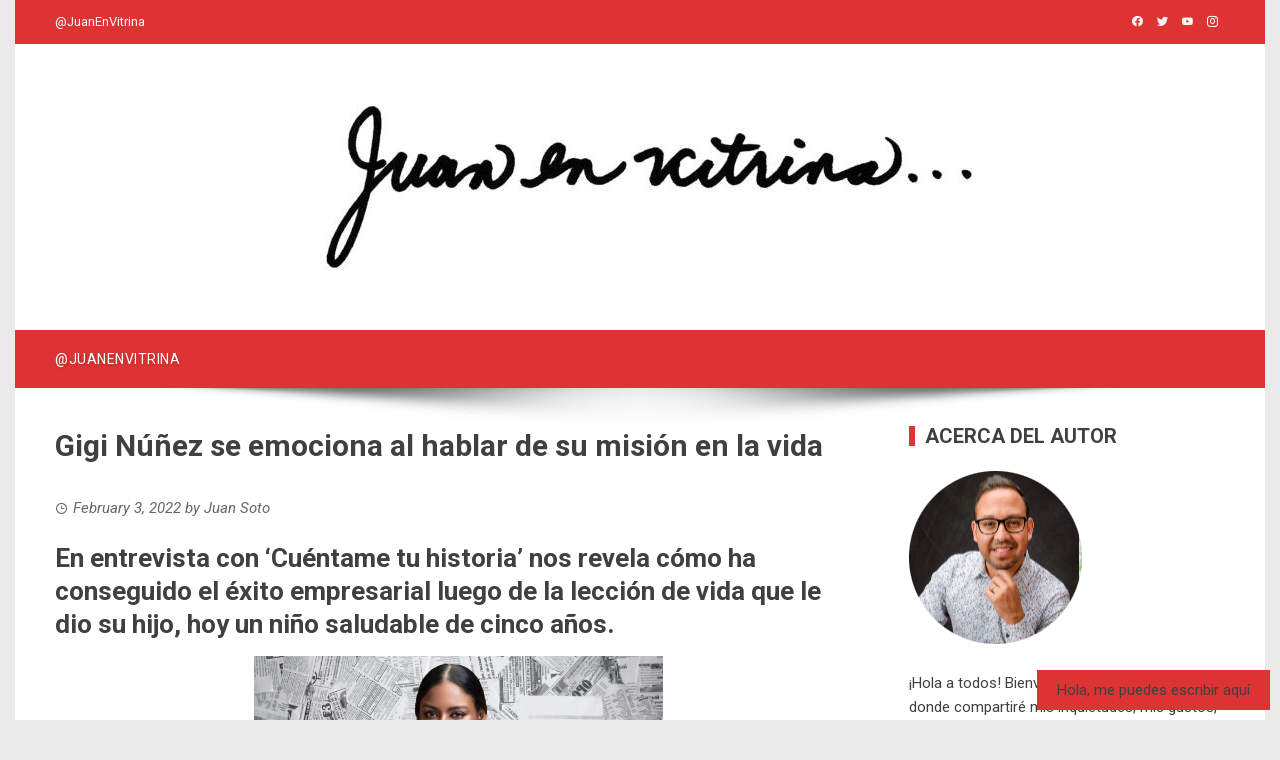

--- FILE ---
content_type: text/html; charset=UTF-8
request_url: https://www.juanenvitrina.com/2022/02/03/gigi-nunez/
body_size: 16431
content:
<!DOCTYPE html>
<html lang="en-US">
    <head>
        <meta charset="UTF-8">
        <meta name="viewport" content="width=device-width, initial-scale=1">
        <link rel="profile" href="http://gmpg.org/xfn/11">

        <meta name='robots' content='index, follow, max-image-preview:large, max-snippet:-1, max-video-preview:-1' />
	<style>img:is([sizes="auto" i], [sizes^="auto," i]) { contain-intrinsic-size: 3000px 1500px }</style>
	
	<!-- This site is optimized with the Yoast SEO plugin v24.8.1 - https://yoast.com/wordpress/plugins/seo/ -->
	<title>Gigi Núñez se emociona al hablar de su misión en la vida - Juan en vitrina</title>
	<meta name="description" content="Gigi Núñez visita &#039;Cuéntame tu historia&#039; y revela cómo ha conseguido el éxito empresarial luego de la lección de vida que le dio su hijo." />
	<link rel="canonical" href="https://www.juanenvitrina.com/2022/02/03/gigi-nunez/" />
	<meta property="og:locale" content="en_US" />
	<meta property="og:type" content="article" />
	<meta property="og:title" content="Gigi Núñez se emociona al hablar de su misión en la vida - Juan en vitrina" />
	<meta property="og:description" content="Gigi Núñez visita &#039;Cuéntame tu historia&#039; y revela cómo ha conseguido el éxito empresarial luego de la lección de vida que le dio su hijo." />
	<meta property="og:url" content="https://www.juanenvitrina.com/2022/02/03/gigi-nunez/" />
	<meta property="og:site_name" content="Juan en vitrina" />
	<meta property="article:published_time" content="2022-02-03T02:17:26+00:00" />
	<meta property="article:modified_time" content="2022-02-03T02:17:29+00:00" />
	<meta property="og:image" content="http://www.juanenvitrina.com/wp-content/uploads/2022/02/Gigi-Nunez.jpg" />
	<meta property="og:image:width" content="1200" />
	<meta property="og:image:height" content="1011" />
	<meta property="og:image:type" content="image/jpeg" />
	<meta name="author" content="Juan Soto" />
	<meta name="twitter:card" content="summary_large_image" />
	<meta name="twitter:label1" content="Written by" />
	<meta name="twitter:data1" content="Juan Soto" />
	<meta name="twitter:label2" content="Est. reading time" />
	<meta name="twitter:data2" content="3 minutes" />
	<script type="application/ld+json" class="yoast-schema-graph">{"@context":"https://schema.org","@graph":[{"@type":"Article","@id":"https://www.juanenvitrina.com/2022/02/03/gigi-nunez/#article","isPartOf":{"@id":"https://www.juanenvitrina.com/2022/02/03/gigi-nunez/"},"author":{"name":"Juan Soto","@id":"https://www.juanenvitrina.com/#/schema/person/194dd6ce3dba95c1e664adee7a1e085a"},"headline":"Gigi Núñez se emociona al hablar de su misión en la vida","datePublished":"2022-02-03T02:17:26+00:00","dateModified":"2022-02-03T02:17:29+00:00","mainEntityOfPage":{"@id":"https://www.juanenvitrina.com/2022/02/03/gigi-nunez/"},"wordCount":603,"commentCount":0,"publisher":{"@id":"https://www.juanenvitrina.com/#organization"},"image":{"@id":"https://www.juanenvitrina.com/2022/02/03/gigi-nunez/#primaryimage"},"thumbnailUrl":"https://www.juanenvitrina.com/wp-content/uploads/2022/02/Gigi-Nunez.jpg","articleSection":["Actualidad","Cuéntame tu historia"],"inLanguage":"en-US","potentialAction":[{"@type":"CommentAction","name":"Comment","target":["https://www.juanenvitrina.com/2022/02/03/gigi-nunez/#respond"]}]},{"@type":"WebPage","@id":"https://www.juanenvitrina.com/2022/02/03/gigi-nunez/","url":"https://www.juanenvitrina.com/2022/02/03/gigi-nunez/","name":"Gigi Núñez se emociona al hablar de su misión en la vida - Juan en vitrina","isPartOf":{"@id":"https://www.juanenvitrina.com/#website"},"primaryImageOfPage":{"@id":"https://www.juanenvitrina.com/2022/02/03/gigi-nunez/#primaryimage"},"image":{"@id":"https://www.juanenvitrina.com/2022/02/03/gigi-nunez/#primaryimage"},"thumbnailUrl":"https://www.juanenvitrina.com/wp-content/uploads/2022/02/Gigi-Nunez.jpg","datePublished":"2022-02-03T02:17:26+00:00","dateModified":"2022-02-03T02:17:29+00:00","description":"Gigi Núñez visita 'Cuéntame tu historia' y revela cómo ha conseguido el éxito empresarial luego de la lección de vida que le dio su hijo.","breadcrumb":{"@id":"https://www.juanenvitrina.com/2022/02/03/gigi-nunez/#breadcrumb"},"inLanguage":"en-US","potentialAction":[{"@type":"ReadAction","target":["https://www.juanenvitrina.com/2022/02/03/gigi-nunez/"]}]},{"@type":"ImageObject","inLanguage":"en-US","@id":"https://www.juanenvitrina.com/2022/02/03/gigi-nunez/#primaryimage","url":"https://www.juanenvitrina.com/wp-content/uploads/2022/02/Gigi-Nunez.jpg","contentUrl":"https://www.juanenvitrina.com/wp-content/uploads/2022/02/Gigi-Nunez.jpg","width":1200,"height":1011,"caption":"Gigi Nunez"},{"@type":"BreadcrumbList","@id":"https://www.juanenvitrina.com/2022/02/03/gigi-nunez/#breadcrumb","itemListElement":[{"@type":"ListItem","position":1,"name":"Home","item":"https://www.juanenvitrina.com/"},{"@type":"ListItem","position":2,"name":"Gigi Núñez se emociona al hablar de su misión en la vida"}]},{"@type":"WebSite","@id":"https://www.juanenvitrina.com/#website","url":"https://www.juanenvitrina.com/","name":"Juan en vitrina","description":"","publisher":{"@id":"https://www.juanenvitrina.com/#organization"},"potentialAction":[{"@type":"SearchAction","target":{"@type":"EntryPoint","urlTemplate":"https://www.juanenvitrina.com/?s={search_term_string}"},"query-input":{"@type":"PropertyValueSpecification","valueRequired":true,"valueName":"search_term_string"}}],"inLanguage":"en-US"},{"@type":"Organization","@id":"https://www.juanenvitrina.com/#organization","name":"Juan en vitrina","url":"https://www.juanenvitrina.com/","logo":{"@type":"ImageObject","inLanguage":"en-US","@id":"https://www.juanenvitrina.com/#/schema/logo/image/","url":"https://www.juanenvitrina.com/wp-content/uploads/2019/01/cropped-cropped-IMG-4581-2.jpg","contentUrl":"https://www.juanenvitrina.com/wp-content/uploads/2019/01/cropped-cropped-IMG-4581-2.jpg","width":775,"height":166,"caption":"Juan en vitrina"},"image":{"@id":"https://www.juanenvitrina.com/#/schema/logo/image/"}},{"@type":"Person","@id":"https://www.juanenvitrina.com/#/schema/person/194dd6ce3dba95c1e664adee7a1e085a","name":"Juan Soto","image":{"@type":"ImageObject","inLanguage":"en-US","@id":"https://www.juanenvitrina.com/#/schema/person/image/","url":"https://secure.gravatar.com/avatar/5968ab41612215bd248be7f200539bcf?s=96&d=mm&r=g","contentUrl":"https://secure.gravatar.com/avatar/5968ab41612215bd248be7f200539bcf?s=96&d=mm&r=g","caption":"Juan Soto"},"url":"https://www.juanenvitrina.com/author/juanenvitrina_fraxo5/"}]}</script>
	<!-- / Yoast SEO plugin. -->


<link rel='dns-prefetch' href='//fonts.googleapis.com' />
<link rel="alternate" type="application/rss+xml" title="Juan en vitrina &raquo; Feed" href="https://www.juanenvitrina.com/feed/" />
<link rel="alternate" type="application/rss+xml" title="Juan en vitrina &raquo; Comments Feed" href="https://www.juanenvitrina.com/comments/feed/" />
<link rel="alternate" type="application/rss+xml" title="Juan en vitrina &raquo; Gigi Núñez se emociona al hablar de su misión en la vida Comments Feed" href="https://www.juanenvitrina.com/2022/02/03/gigi-nunez/feed/" />
		<!-- This site uses the Google Analytics by MonsterInsights plugin v9.4.1 - Using Analytics tracking - https://www.monsterinsights.com/ -->
		<!-- Note: MonsterInsights is not currently configured on this site. The site owner needs to authenticate with Google Analytics in the MonsterInsights settings panel. -->
					<!-- No tracking code set -->
				<!-- / Google Analytics by MonsterInsights -->
		<script type="text/javascript">
/* <![CDATA[ */
window._wpemojiSettings = {"baseUrl":"https:\/\/s.w.org\/images\/core\/emoji\/15.0.3\/72x72\/","ext":".png","svgUrl":"https:\/\/s.w.org\/images\/core\/emoji\/15.0.3\/svg\/","svgExt":".svg","source":{"concatemoji":"https:\/\/www.juanenvitrina.com\/wp-includes\/js\/wp-emoji-release.min.js?ver=6.7.4"}};
/*! This file is auto-generated */
!function(i,n){var o,s,e;function c(e){try{var t={supportTests:e,timestamp:(new Date).valueOf()};sessionStorage.setItem(o,JSON.stringify(t))}catch(e){}}function p(e,t,n){e.clearRect(0,0,e.canvas.width,e.canvas.height),e.fillText(t,0,0);var t=new Uint32Array(e.getImageData(0,0,e.canvas.width,e.canvas.height).data),r=(e.clearRect(0,0,e.canvas.width,e.canvas.height),e.fillText(n,0,0),new Uint32Array(e.getImageData(0,0,e.canvas.width,e.canvas.height).data));return t.every(function(e,t){return e===r[t]})}function u(e,t,n){switch(t){case"flag":return n(e,"\ud83c\udff3\ufe0f\u200d\u26a7\ufe0f","\ud83c\udff3\ufe0f\u200b\u26a7\ufe0f")?!1:!n(e,"\ud83c\uddfa\ud83c\uddf3","\ud83c\uddfa\u200b\ud83c\uddf3")&&!n(e,"\ud83c\udff4\udb40\udc67\udb40\udc62\udb40\udc65\udb40\udc6e\udb40\udc67\udb40\udc7f","\ud83c\udff4\u200b\udb40\udc67\u200b\udb40\udc62\u200b\udb40\udc65\u200b\udb40\udc6e\u200b\udb40\udc67\u200b\udb40\udc7f");case"emoji":return!n(e,"\ud83d\udc26\u200d\u2b1b","\ud83d\udc26\u200b\u2b1b")}return!1}function f(e,t,n){var r="undefined"!=typeof WorkerGlobalScope&&self instanceof WorkerGlobalScope?new OffscreenCanvas(300,150):i.createElement("canvas"),a=r.getContext("2d",{willReadFrequently:!0}),o=(a.textBaseline="top",a.font="600 32px Arial",{});return e.forEach(function(e){o[e]=t(a,e,n)}),o}function t(e){var t=i.createElement("script");t.src=e,t.defer=!0,i.head.appendChild(t)}"undefined"!=typeof Promise&&(o="wpEmojiSettingsSupports",s=["flag","emoji"],n.supports={everything:!0,everythingExceptFlag:!0},e=new Promise(function(e){i.addEventListener("DOMContentLoaded",e,{once:!0})}),new Promise(function(t){var n=function(){try{var e=JSON.parse(sessionStorage.getItem(o));if("object"==typeof e&&"number"==typeof e.timestamp&&(new Date).valueOf()<e.timestamp+604800&&"object"==typeof e.supportTests)return e.supportTests}catch(e){}return null}();if(!n){if("undefined"!=typeof Worker&&"undefined"!=typeof OffscreenCanvas&&"undefined"!=typeof URL&&URL.createObjectURL&&"undefined"!=typeof Blob)try{var e="postMessage("+f.toString()+"("+[JSON.stringify(s),u.toString(),p.toString()].join(",")+"));",r=new Blob([e],{type:"text/javascript"}),a=new Worker(URL.createObjectURL(r),{name:"wpTestEmojiSupports"});return void(a.onmessage=function(e){c(n=e.data),a.terminate(),t(n)})}catch(e){}c(n=f(s,u,p))}t(n)}).then(function(e){for(var t in e)n.supports[t]=e[t],n.supports.everything=n.supports.everything&&n.supports[t],"flag"!==t&&(n.supports.everythingExceptFlag=n.supports.everythingExceptFlag&&n.supports[t]);n.supports.everythingExceptFlag=n.supports.everythingExceptFlag&&!n.supports.flag,n.DOMReady=!1,n.readyCallback=function(){n.DOMReady=!0}}).then(function(){return e}).then(function(){var e;n.supports.everything||(n.readyCallback(),(e=n.source||{}).concatemoji?t(e.concatemoji):e.wpemoji&&e.twemoji&&(t(e.twemoji),t(e.wpemoji)))}))}((window,document),window._wpemojiSettings);
/* ]]> */
</script>
<link rel='stylesheet' id='ht_ctc_main_css-css' href='https://www.juanenvitrina.com/wp-content/plugins/click-to-chat-for-whatsapp/new/inc/assets/css/main.css?ver=4.20' type='text/css' media='all' />
<style id='wp-emoji-styles-inline-css' type='text/css'>

	img.wp-smiley, img.emoji {
		display: inline !important;
		border: none !important;
		box-shadow: none !important;
		height: 1em !important;
		width: 1em !important;
		margin: 0 0.07em !important;
		vertical-align: -0.1em !important;
		background: none !important;
		padding: 0 !important;
	}
</style>
<link rel='stylesheet' id='wp-block-library-css' href='https://www.juanenvitrina.com/wp-includes/css/dist/block-library/style.min.css?ver=6.7.4' type='text/css' media='all' />
<style id='wp-block-library-theme-inline-css' type='text/css'>
.wp-block-audio :where(figcaption){color:#555;font-size:13px;text-align:center}.is-dark-theme .wp-block-audio :where(figcaption){color:#ffffffa6}.wp-block-audio{margin:0 0 1em}.wp-block-code{border:1px solid #ccc;border-radius:4px;font-family:Menlo,Consolas,monaco,monospace;padding:.8em 1em}.wp-block-embed :where(figcaption){color:#555;font-size:13px;text-align:center}.is-dark-theme .wp-block-embed :where(figcaption){color:#ffffffa6}.wp-block-embed{margin:0 0 1em}.blocks-gallery-caption{color:#555;font-size:13px;text-align:center}.is-dark-theme .blocks-gallery-caption{color:#ffffffa6}:root :where(.wp-block-image figcaption){color:#555;font-size:13px;text-align:center}.is-dark-theme :root :where(.wp-block-image figcaption){color:#ffffffa6}.wp-block-image{margin:0 0 1em}.wp-block-pullquote{border-bottom:4px solid;border-top:4px solid;color:currentColor;margin-bottom:1.75em}.wp-block-pullquote cite,.wp-block-pullquote footer,.wp-block-pullquote__citation{color:currentColor;font-size:.8125em;font-style:normal;text-transform:uppercase}.wp-block-quote{border-left:.25em solid;margin:0 0 1.75em;padding-left:1em}.wp-block-quote cite,.wp-block-quote footer{color:currentColor;font-size:.8125em;font-style:normal;position:relative}.wp-block-quote:where(.has-text-align-right){border-left:none;border-right:.25em solid;padding-left:0;padding-right:1em}.wp-block-quote:where(.has-text-align-center){border:none;padding-left:0}.wp-block-quote.is-large,.wp-block-quote.is-style-large,.wp-block-quote:where(.is-style-plain){border:none}.wp-block-search .wp-block-search__label{font-weight:700}.wp-block-search__button{border:1px solid #ccc;padding:.375em .625em}:where(.wp-block-group.has-background){padding:1.25em 2.375em}.wp-block-separator.has-css-opacity{opacity:.4}.wp-block-separator{border:none;border-bottom:2px solid;margin-left:auto;margin-right:auto}.wp-block-separator.has-alpha-channel-opacity{opacity:1}.wp-block-separator:not(.is-style-wide):not(.is-style-dots){width:100px}.wp-block-separator.has-background:not(.is-style-dots){border-bottom:none;height:1px}.wp-block-separator.has-background:not(.is-style-wide):not(.is-style-dots){height:2px}.wp-block-table{margin:0 0 1em}.wp-block-table td,.wp-block-table th{word-break:normal}.wp-block-table :where(figcaption){color:#555;font-size:13px;text-align:center}.is-dark-theme .wp-block-table :where(figcaption){color:#ffffffa6}.wp-block-video :where(figcaption){color:#555;font-size:13px;text-align:center}.is-dark-theme .wp-block-video :where(figcaption){color:#ffffffa6}.wp-block-video{margin:0 0 1em}:root :where(.wp-block-template-part.has-background){margin-bottom:0;margin-top:0;padding:1.25em 2.375em}
</style>
<style id='classic-theme-styles-inline-css' type='text/css'>
/*! This file is auto-generated */
.wp-block-button__link{color:#fff;background-color:#32373c;border-radius:9999px;box-shadow:none;text-decoration:none;padding:calc(.667em + 2px) calc(1.333em + 2px);font-size:1.125em}.wp-block-file__button{background:#32373c;color:#fff;text-decoration:none}
</style>
<style id='global-styles-inline-css' type='text/css'>
:root{--wp--preset--aspect-ratio--square: 1;--wp--preset--aspect-ratio--4-3: 4/3;--wp--preset--aspect-ratio--3-4: 3/4;--wp--preset--aspect-ratio--3-2: 3/2;--wp--preset--aspect-ratio--2-3: 2/3;--wp--preset--aspect-ratio--16-9: 16/9;--wp--preset--aspect-ratio--9-16: 9/16;--wp--preset--color--black: #000000;--wp--preset--color--cyan-bluish-gray: #abb8c3;--wp--preset--color--white: #ffffff;--wp--preset--color--pale-pink: #f78da7;--wp--preset--color--vivid-red: #cf2e2e;--wp--preset--color--luminous-vivid-orange: #ff6900;--wp--preset--color--luminous-vivid-amber: #fcb900;--wp--preset--color--light-green-cyan: #7bdcb5;--wp--preset--color--vivid-green-cyan: #00d084;--wp--preset--color--pale-cyan-blue: #8ed1fc;--wp--preset--color--vivid-cyan-blue: #0693e3;--wp--preset--color--vivid-purple: #9b51e0;--wp--preset--gradient--vivid-cyan-blue-to-vivid-purple: linear-gradient(135deg,rgba(6,147,227,1) 0%,rgb(155,81,224) 100%);--wp--preset--gradient--light-green-cyan-to-vivid-green-cyan: linear-gradient(135deg,rgb(122,220,180) 0%,rgb(0,208,130) 100%);--wp--preset--gradient--luminous-vivid-amber-to-luminous-vivid-orange: linear-gradient(135deg,rgba(252,185,0,1) 0%,rgba(255,105,0,1) 100%);--wp--preset--gradient--luminous-vivid-orange-to-vivid-red: linear-gradient(135deg,rgba(255,105,0,1) 0%,rgb(207,46,46) 100%);--wp--preset--gradient--very-light-gray-to-cyan-bluish-gray: linear-gradient(135deg,rgb(238,238,238) 0%,rgb(169,184,195) 100%);--wp--preset--gradient--cool-to-warm-spectrum: linear-gradient(135deg,rgb(74,234,220) 0%,rgb(151,120,209) 20%,rgb(207,42,186) 40%,rgb(238,44,130) 60%,rgb(251,105,98) 80%,rgb(254,248,76) 100%);--wp--preset--gradient--blush-light-purple: linear-gradient(135deg,rgb(255,206,236) 0%,rgb(152,150,240) 100%);--wp--preset--gradient--blush-bordeaux: linear-gradient(135deg,rgb(254,205,165) 0%,rgb(254,45,45) 50%,rgb(107,0,62) 100%);--wp--preset--gradient--luminous-dusk: linear-gradient(135deg,rgb(255,203,112) 0%,rgb(199,81,192) 50%,rgb(65,88,208) 100%);--wp--preset--gradient--pale-ocean: linear-gradient(135deg,rgb(255,245,203) 0%,rgb(182,227,212) 50%,rgb(51,167,181) 100%);--wp--preset--gradient--electric-grass: linear-gradient(135deg,rgb(202,248,128) 0%,rgb(113,206,126) 100%);--wp--preset--gradient--midnight: linear-gradient(135deg,rgb(2,3,129) 0%,rgb(40,116,252) 100%);--wp--preset--font-size--small: 13px;--wp--preset--font-size--medium: 20px;--wp--preset--font-size--large: 36px;--wp--preset--font-size--x-large: 42px;--wp--preset--spacing--20: 0.44rem;--wp--preset--spacing--30: 0.67rem;--wp--preset--spacing--40: 1rem;--wp--preset--spacing--50: 1.5rem;--wp--preset--spacing--60: 2.25rem;--wp--preset--spacing--70: 3.38rem;--wp--preset--spacing--80: 5.06rem;--wp--preset--shadow--natural: 6px 6px 9px rgba(0, 0, 0, 0.2);--wp--preset--shadow--deep: 12px 12px 50px rgba(0, 0, 0, 0.4);--wp--preset--shadow--sharp: 6px 6px 0px rgba(0, 0, 0, 0.2);--wp--preset--shadow--outlined: 6px 6px 0px -3px rgba(255, 255, 255, 1), 6px 6px rgba(0, 0, 0, 1);--wp--preset--shadow--crisp: 6px 6px 0px rgba(0, 0, 0, 1);}:where(.is-layout-flex){gap: 0.5em;}:where(.is-layout-grid){gap: 0.5em;}body .is-layout-flex{display: flex;}.is-layout-flex{flex-wrap: wrap;align-items: center;}.is-layout-flex > :is(*, div){margin: 0;}body .is-layout-grid{display: grid;}.is-layout-grid > :is(*, div){margin: 0;}:where(.wp-block-columns.is-layout-flex){gap: 2em;}:where(.wp-block-columns.is-layout-grid){gap: 2em;}:where(.wp-block-post-template.is-layout-flex){gap: 1.25em;}:where(.wp-block-post-template.is-layout-grid){gap: 1.25em;}.has-black-color{color: var(--wp--preset--color--black) !important;}.has-cyan-bluish-gray-color{color: var(--wp--preset--color--cyan-bluish-gray) !important;}.has-white-color{color: var(--wp--preset--color--white) !important;}.has-pale-pink-color{color: var(--wp--preset--color--pale-pink) !important;}.has-vivid-red-color{color: var(--wp--preset--color--vivid-red) !important;}.has-luminous-vivid-orange-color{color: var(--wp--preset--color--luminous-vivid-orange) !important;}.has-luminous-vivid-amber-color{color: var(--wp--preset--color--luminous-vivid-amber) !important;}.has-light-green-cyan-color{color: var(--wp--preset--color--light-green-cyan) !important;}.has-vivid-green-cyan-color{color: var(--wp--preset--color--vivid-green-cyan) !important;}.has-pale-cyan-blue-color{color: var(--wp--preset--color--pale-cyan-blue) !important;}.has-vivid-cyan-blue-color{color: var(--wp--preset--color--vivid-cyan-blue) !important;}.has-vivid-purple-color{color: var(--wp--preset--color--vivid-purple) !important;}.has-black-background-color{background-color: var(--wp--preset--color--black) !important;}.has-cyan-bluish-gray-background-color{background-color: var(--wp--preset--color--cyan-bluish-gray) !important;}.has-white-background-color{background-color: var(--wp--preset--color--white) !important;}.has-pale-pink-background-color{background-color: var(--wp--preset--color--pale-pink) !important;}.has-vivid-red-background-color{background-color: var(--wp--preset--color--vivid-red) !important;}.has-luminous-vivid-orange-background-color{background-color: var(--wp--preset--color--luminous-vivid-orange) !important;}.has-luminous-vivid-amber-background-color{background-color: var(--wp--preset--color--luminous-vivid-amber) !important;}.has-light-green-cyan-background-color{background-color: var(--wp--preset--color--light-green-cyan) !important;}.has-vivid-green-cyan-background-color{background-color: var(--wp--preset--color--vivid-green-cyan) !important;}.has-pale-cyan-blue-background-color{background-color: var(--wp--preset--color--pale-cyan-blue) !important;}.has-vivid-cyan-blue-background-color{background-color: var(--wp--preset--color--vivid-cyan-blue) !important;}.has-vivid-purple-background-color{background-color: var(--wp--preset--color--vivid-purple) !important;}.has-black-border-color{border-color: var(--wp--preset--color--black) !important;}.has-cyan-bluish-gray-border-color{border-color: var(--wp--preset--color--cyan-bluish-gray) !important;}.has-white-border-color{border-color: var(--wp--preset--color--white) !important;}.has-pale-pink-border-color{border-color: var(--wp--preset--color--pale-pink) !important;}.has-vivid-red-border-color{border-color: var(--wp--preset--color--vivid-red) !important;}.has-luminous-vivid-orange-border-color{border-color: var(--wp--preset--color--luminous-vivid-orange) !important;}.has-luminous-vivid-amber-border-color{border-color: var(--wp--preset--color--luminous-vivid-amber) !important;}.has-light-green-cyan-border-color{border-color: var(--wp--preset--color--light-green-cyan) !important;}.has-vivid-green-cyan-border-color{border-color: var(--wp--preset--color--vivid-green-cyan) !important;}.has-pale-cyan-blue-border-color{border-color: var(--wp--preset--color--pale-cyan-blue) !important;}.has-vivid-cyan-blue-border-color{border-color: var(--wp--preset--color--vivid-cyan-blue) !important;}.has-vivid-purple-border-color{border-color: var(--wp--preset--color--vivid-purple) !important;}.has-vivid-cyan-blue-to-vivid-purple-gradient-background{background: var(--wp--preset--gradient--vivid-cyan-blue-to-vivid-purple) !important;}.has-light-green-cyan-to-vivid-green-cyan-gradient-background{background: var(--wp--preset--gradient--light-green-cyan-to-vivid-green-cyan) !important;}.has-luminous-vivid-amber-to-luminous-vivid-orange-gradient-background{background: var(--wp--preset--gradient--luminous-vivid-amber-to-luminous-vivid-orange) !important;}.has-luminous-vivid-orange-to-vivid-red-gradient-background{background: var(--wp--preset--gradient--luminous-vivid-orange-to-vivid-red) !important;}.has-very-light-gray-to-cyan-bluish-gray-gradient-background{background: var(--wp--preset--gradient--very-light-gray-to-cyan-bluish-gray) !important;}.has-cool-to-warm-spectrum-gradient-background{background: var(--wp--preset--gradient--cool-to-warm-spectrum) !important;}.has-blush-light-purple-gradient-background{background: var(--wp--preset--gradient--blush-light-purple) !important;}.has-blush-bordeaux-gradient-background{background: var(--wp--preset--gradient--blush-bordeaux) !important;}.has-luminous-dusk-gradient-background{background: var(--wp--preset--gradient--luminous-dusk) !important;}.has-pale-ocean-gradient-background{background: var(--wp--preset--gradient--pale-ocean) !important;}.has-electric-grass-gradient-background{background: var(--wp--preset--gradient--electric-grass) !important;}.has-midnight-gradient-background{background: var(--wp--preset--gradient--midnight) !important;}.has-small-font-size{font-size: var(--wp--preset--font-size--small) !important;}.has-medium-font-size{font-size: var(--wp--preset--font-size--medium) !important;}.has-large-font-size{font-size: var(--wp--preset--font-size--large) !important;}.has-x-large-font-size{font-size: var(--wp--preset--font-size--x-large) !important;}
:where(.wp-block-post-template.is-layout-flex){gap: 1.25em;}:where(.wp-block-post-template.is-layout-grid){gap: 1.25em;}
:where(.wp-block-columns.is-layout-flex){gap: 2em;}:where(.wp-block-columns.is-layout-grid){gap: 2em;}
:root :where(.wp-block-pullquote){font-size: 1.5em;line-height: 1.6;}
</style>
<link rel='stylesheet' id='rs-plugin-settings-css' href='https://www.juanenvitrina.com/wp-content/plugins/revslider/public/assets/css/rs6.css?ver=6.0.9' type='text/css' media='all' />
<style id='rs-plugin-settings-inline-css' type='text/css'>
#rs-demo-id {}
</style>
<link rel='stylesheet' id='viral-fonts-css' href='//fonts.googleapis.com/css?family=Roboto+Condensed%3A400%2C400i%2C700%7CRoboto%3A400%2C400i%2C700&#038;subset=latin%2Clatin-ext&#038;display=swap' type='text/css' media='all' />
<link rel='stylesheet' id='materialdesignicons-css' href='https://www.juanenvitrina.com/wp-content/themes/viral/css/materialdesignicons.css?ver=1.7.5' type='text/css' media='all' />
<link rel='stylesheet' id='owl-carousel-css' href='https://www.juanenvitrina.com/wp-content/themes/viral/css/owl.carousel.css?ver=1.7.5' type='text/css' media='all' />
<link rel='stylesheet' id='viral-style-css' href='https://www.juanenvitrina.com/wp-content/themes/viral/style.css?ver=1.7.5' type='text/css' media='all' />
<style id='viral-style-inline-css' type='text/css'>
body,button,input,select,textarea{
font-family:'Roboto',sans-serif;}
body,button,input,select,textarea,.entry-header .entry-title a,.vl-share-buttons a,.entry-categories,.entry-categories a,.entry-footer .cat-links a,.entry-footer .tags-links a,.entry-footer .edit-link a,.widget-area a{color:#404040}
.entry-figure + .entry-header{background-color:#ffffff}
.vl-site-title,.vl-main-navigation a,h1,h2,h3,h4,h5,h6{
font-family:'Roboto',sans-serif;}
button,input[type='button'],input[type='reset'],input[type='submit'],.vl-post-info,.entry-footer .vl-read-more,.vl-timeline .vl-post-item:hover:after,#vl-back-top,.comment-navigation .nav-previous a,.comment-navigation .nav-next a,.pagination a,.pagination span,.vl-top-header,#vl-site-navigation,.vl-main-navigation ul ul,.vl-ticker-title,.vl-ticker .owl-carousel .owl-nav button[class^='owl-'],body .he-ticker-title,body .he-ticker .owl-carousel .owl-nav button[class^='owl-'],.vl-top-block .post-categories li a:hover,body .he-post-thumb .post-categories li a:hover,body .he-post-content .post-categories li a:hover,body .he-carousel-block .owl-carousel .owl-nav button.owl-prev,body .he-carousel-block .owl-carousel .owl-nav button.owl-next,body .he-title-style2.he-block-title span:before{background:#dd3333;}
a,.vl-share-buttons a:hover,.widget-area a:hover,.comment-list a:hover,.vl-site-title a,.vl-site-description,.post-navigation a:hover,.vl-ticker .owl-item a:hover,body .he-ticker .owl-item a:hover,.vl-post-item h3 a:hover{color:#dd3333;}
.widget-title,h3#reply-title,h3.comments-title,.comment-navigation .nav-next a:after,.vl-block-title,body .he-title-style3.he-block-title{
border-left-color:#dd3333;}
.comment-navigation .nav-previous a:after{
border-right-color:#dd3333;}
.vl-ticker-title:after,body .he-ticker-title:after{border-color:transparent transparent transparent #dd3333;}
</style>
<style id='akismet-widget-style-inline-css' type='text/css'>

			.a-stats {
				--akismet-color-mid-green: #357b49;
				--akismet-color-white: #fff;
				--akismet-color-light-grey: #f6f7f7;

				max-width: 350px;
				width: auto;
			}

			.a-stats * {
				all: unset;
				box-sizing: border-box;
			}

			.a-stats strong {
				font-weight: 600;
			}

			.a-stats a.a-stats__link,
			.a-stats a.a-stats__link:visited,
			.a-stats a.a-stats__link:active {
				background: var(--akismet-color-mid-green);
				border: none;
				box-shadow: none;
				border-radius: 8px;
				color: var(--akismet-color-white);
				cursor: pointer;
				display: block;
				font-family: -apple-system, BlinkMacSystemFont, 'Segoe UI', 'Roboto', 'Oxygen-Sans', 'Ubuntu', 'Cantarell', 'Helvetica Neue', sans-serif;
				font-weight: 500;
				padding: 12px;
				text-align: center;
				text-decoration: none;
				transition: all 0.2s ease;
			}

			/* Extra specificity to deal with TwentyTwentyOne focus style */
			.widget .a-stats a.a-stats__link:focus {
				background: var(--akismet-color-mid-green);
				color: var(--akismet-color-white);
				text-decoration: none;
			}

			.a-stats a.a-stats__link:hover {
				filter: brightness(110%);
				box-shadow: 0 4px 12px rgba(0, 0, 0, 0.06), 0 0 2px rgba(0, 0, 0, 0.16);
			}

			.a-stats .count {
				color: var(--akismet-color-white);
				display: block;
				font-size: 1.5em;
				line-height: 1.4;
				padding: 0 13px;
				white-space: nowrap;
			}
		
</style>
<!--[if lt IE 9]>
<link rel='stylesheet' id='vc_lte_ie9-css' href='https://www.juanenvitrina.com/wp-content/plugins/js_composer/assets/css/vc_lte_ie9.min.css?ver=6.0.5' type='text/css' media='screen' />
<![endif]-->
<script type="text/javascript" src="https://www.juanenvitrina.com/wp-includes/js/jquery/jquery.min.js?ver=3.7.1" id="jquery-core-js"></script>
<script type="text/javascript" src="https://www.juanenvitrina.com/wp-includes/js/jquery/jquery-migrate.min.js?ver=3.4.1" id="jquery-migrate-js"></script>
<script type="text/javascript" src="https://www.juanenvitrina.com/wp-content/plugins/revslider/public/assets/js/revolution.tools.min.js?ver=6.0" id="tp-tools-js"></script>
<script type="text/javascript" src="https://www.juanenvitrina.com/wp-content/plugins/revslider/public/assets/js/rs6.min.js?ver=6.0.9" id="revmin-js"></script>
<script type="text/javascript" src="https://www.juanenvitrina.com/wp-content/plugins/sam-pro-free/js/polyfill.min.js?ver=6.7.4" id="polyfills-js"></script>
<script type="text/javascript" src="https://www.juanenvitrina.com/wp-content/plugins/sam-pro-free/js/jquery.iframetracker.js?ver=6.7.4" id="samProTracker-js"></script>
<script type="text/javascript" id="samProLayout-js-extra">
/* <![CDATA[ */
var samProOptions = {"au":"https:\/\/www.juanenvitrina.com\/wp-content\/plugins\/sam-pro-free\/sam-pro-layout.php","load":"0","mailer":"1","clauses":"hUgRz3dMsToWw\/vFC700Geu41jPfkppEzyZ4mxTREFFxc6CjNHPfy3JyMWg6xXJ1Lrd16PavKx8cXdp4bDyw0s8bdFasqsgnXRaRWF4UZY0x1tPbQnI+9TUnRyC24o8YmyGcOW8XHH5SBZM\/8nhBYo4+QppeKG+ATHOliuJvSU5GywpKWmALVyrTFsrqyI64sSZ0dQvhAqcKGmiuv17B\/16fPwvH1eKB1YZe7u2vQr9bt5y+waI\/TYdg6q5LzNQ9N7PKy5THJnHxrixg9B1Upq7c0pof7C51swcNS8wfUeMQ2VtN9c42rekEruyU9+qAS91AJ6wDdFIv\/SOhd7QYXISb25mOyWplryZ3yJbw8Xq0wsZJrQFFIPcDOUiSrjQKTjlSqL7rqsUHNGBgGzSv1RI\/\/EJaurx1YH\/Ai4qUONoOJXq5qBaLrnqze4aGk8op7lrLB8k3+0ZXB7+OuREeLfurPxh\/YFx44ZukEE0XbjPK1w4DsKYTQVA6jxzf+FYcP+ViUKdBMjjrBwcONTOn59Esri\/H+MnxWhKI86Jw0vr09rYoVf+UcODbGnH7RACAXaf4lfWViroYOCObDvTh6vBJ0aSnRRKQJr8MZGBAmBQoXBiIgJBLHLUPhmPVakum","doStats":"1","jsStats":"","container":"sam-pro-container","place":"sam-pro-place","ad":"sam-pro-ad","samProNonce":"17eaf71631","ajaxUrl":"https:\/\/www.juanenvitrina.com\/wp-admin\/admin-ajax.php"};
/* ]]> */
</script>
<script type="text/javascript" src="https://www.juanenvitrina.com/wp-content/plugins/sam-pro-free/js/sam.pro.layout.min.js?ver=1.0.0.10" id="samProLayout-js"></script>
<link rel="https://api.w.org/" href="https://www.juanenvitrina.com/wp-json/" /><link rel="alternate" title="JSON" type="application/json" href="https://www.juanenvitrina.com/wp-json/wp/v2/posts/1243" /><link rel="EditURI" type="application/rsd+xml" title="RSD" href="https://www.juanenvitrina.com/xmlrpc.php?rsd" />
<meta name="generator" content="WordPress 6.7.4" />
<link rel='shortlink' href='https://www.juanenvitrina.com/?p=1243' />
<link rel="alternate" title="oEmbed (JSON)" type="application/json+oembed" href="https://www.juanenvitrina.com/wp-json/oembed/1.0/embed?url=https%3A%2F%2Fwww.juanenvitrina.com%2F2022%2F02%2F03%2Fgigi-nunez%2F" />
<link rel="alternate" title="oEmbed (XML)" type="text/xml+oembed" href="https://www.juanenvitrina.com/wp-json/oembed/1.0/embed?url=https%3A%2F%2Fwww.juanenvitrina.com%2F2022%2F02%2F03%2Fgigi-nunez%2F&#038;format=xml" />
<!-- Analytics by WP Statistics - https://wp-statistics.com -->
<meta name="generator" content="Powered by WPBakery Page Builder - drag and drop page builder for WordPress."/>
<meta name="generator" content="Powered by Slider Revolution 6.0.9 - responsive, Mobile-Friendly Slider Plugin for WordPress with comfortable drag and drop interface." />
<link rel="icon" href="https://www.juanenvitrina.com/wp-content/uploads/2019/01/cropped-IMG-4583-1-32x32.jpg" sizes="32x32" />
<link rel="icon" href="https://www.juanenvitrina.com/wp-content/uploads/2019/01/cropped-IMG-4583-1-192x192.jpg" sizes="192x192" />
<link rel="apple-touch-icon" href="https://www.juanenvitrina.com/wp-content/uploads/2019/01/cropped-IMG-4583-1-180x180.jpg" />
<meta name="msapplication-TileImage" content="https://www.juanenvitrina.com/wp-content/uploads/2019/01/cropped-IMG-4583-1-270x270.jpg" />
<script type="text/javascript">function setREVStartSize(a){try{var b,c=document.getElementById(a.c).parentNode.offsetWidth;if(c=0===c||isNaN(c)?window.innerWidth:c,a.tabw=void 0===a.tabw?0:parseInt(a.tabw),a.thumbw=void 0===a.thumbw?0:parseInt(a.thumbw),a.tabh=void 0===a.tabh?0:parseInt(a.tabh),a.thumbh=void 0===a.thumbh?0:parseInt(a.thumbh),a.tabhide=void 0===a.tabhide?0:parseInt(a.tabhide),a.thumbhide=void 0===a.thumbhide?0:parseInt(a.thumbhide),a.mh=void 0===a.mh||""==a.mh?0:a.mh,"fullscreen"===a.layout||"fullscreen"===a.l)b=Math.max(a.mh,window.innerHeight);else{for(var d in a.gw=Array.isArray(a.gw)?a.gw:[a.gw],a.rl)(void 0===a.gw[d]||0===a.gw[d])&&(a.gw[d]=a.gw[d-1]);for(var d in a.gh=void 0===a.el||""===a.el||Array.isArray(a.el)&&0==a.el.length?a.gh:a.el,a.gh=Array.isArray(a.gh)?a.gh:[a.gh],a.rl)(void 0===a.gh[d]||0===a.gh[d])&&(a.gh[d]=a.gh[d-1]);var e,f=Array(a.rl.length),g=0;for(var d in a.tabw=a.tabhide>=c?0:a.tabw,a.thumbw=a.thumbhide>=c?0:a.thumbw,a.tabh=a.tabhide>=c?0:a.tabh,a.thumbh=a.thumbhide>=c?0:a.thumbh,a.rl)f[d]=a.rl[d]<window.innerWidth?0:a.rl[d];for(var d in e=f[0],f)e>f[d]&&0<f[d]&&(e=f[d],g=d);var h=c>a.gw[g]+a.tabw+a.thumbw?1:(c-(a.tabw+a.thumbw))/a.gw[g];b=a.gh[g]*h+(a.tabh+a.thumbh)}void 0===window.rs_init_css&&(window.rs_init_css=document.head.appendChild(document.createElement("style"))),document.getElementById(a.c).height=b,window.rs_init_css.innerHTML+="#"+a.c+"_wrapper { height: "+b+"px }"}catch(a){console.log("Failure at Presize of Slider:"+a)}};</script>
<noscript><style> .wpb_animate_when_almost_visible { opacity: 1; }</style></noscript>    </head>

    <body class="post-template-default single single-post postid-1243 single-format-standard wp-custom-logo wp-embed-responsive bridge-core-1.0.6 viral-right-sidebar vl-boxed wpb-js-composer js-comp-ver-6.0.5 vc_responsive">
                        <div id="vl-page">
            <a class="skip-link screen-reader-text" href="#sq-content">Skip to content</a>
            <header id="vl-masthead" class="vl-site-header ">
                <div class="vl-top-header">
                    <div class="vl-container vl-clearfix">
                        <div class="vl-top-left-header">
                            <div class="vl-menu"><ul id="menu-menu" class="vl-clearfix"><li id="menu-item-418" class="menu-item menu-item-type-post_type menu-item-object-page menu-item-418"><a href="https://www.juanenvitrina.com/about/">@JuanEnVitrina</a></li>
</ul></div>                        </div>

                        <div class="vl-top-right-header">
                            <a class="vl-facebook" href="https://www.facebook.com/Juan-En-Vitrina-100148301857940" target="_blank"><i class="mdi mdi-facebook"></i></a><a class="vl-twitter" href="https://twitter.com/juanenvitrina" target="_blank"><i class="mdi mdi-twitter"></i></a><a class="vl-youtube" href="https://www.youtube.com/channel/UCLoCRm5QuluLIWHLqM8A9og" target="_blank"><i class="mdi mdi-youtube"></i></a><a class="vl-instagram" href="https://www.instagram.com/juanenvitrina/" target="_blank"><i class="mdi mdi-instagram"></i></a>                        </div>
                    </div>
                </div>

                <div class="vl-header">
                    <div class="vl-container">
                                                <div id="vl-site-branding" class="vl-center-logo">
                            <a href="https://www.juanenvitrina.com/" class="custom-logo-link" rel="home"><img width="775" height="166" src="https://www.juanenvitrina.com/wp-content/uploads/2019/01/cropped-cropped-IMG-4581-2.jpg" class="custom-logo" alt="" decoding="async" srcset="https://www.juanenvitrina.com/wp-content/uploads/2019/01/cropped-cropped-IMG-4581-2.jpg 775w, https://www.juanenvitrina.com/wp-content/uploads/2019/01/cropped-cropped-IMG-4581-2-300x64.jpg 300w, https://www.juanenvitrina.com/wp-content/uploads/2019/01/cropped-cropped-IMG-4581-2-768x165.jpg 768w" sizes="(max-width: 775px) 100vw, 775px" /></a>                        </div><!-- .site-branding -->

                                            </div>
                </div>

                <nav id="vl-site-navigation" class="vl-main-navigation vl-full-width-navigation">
                    <div class="vl-container">
                        <a href="#" class="vl-toggle-menu"><span></span></a>
                        <div class="vl-menu vl-clearfix"><ul id="menu-menu-1" class="vl-clearfix"><li class="menu-item menu-item-type-post_type menu-item-object-page menu-item-418"><a href="https://www.juanenvitrina.com/about/">@JuanEnVitrina</a></li>
</ul></div>                    </div>
                </nav>
                                    <img src="https://www.juanenvitrina.com/wp-content/themes/viral/images/shadow.png" alt="Shadow">
                            </header>

            <div id="vl-content" class="vl-site-content">
<div class="vl-container vl-clearfix">
    <div id="primary" class="content-area">
                        <header class="vl-main-header">
                    <h1>Gigi Núñez se emociona al hablar de su misión en la vida</h1>                </header><!-- .entry-header -->
                
<article id="post-1243" class="vl-article-content post-1243 post type-post status-publish format-standard has-post-thumbnail hentry category-actualidad category-cuentame-tu-historia">
    <header class="entry-header">
        <div class="posted-on"><i class="mdi mdi-clock-time-three-outline"></i><time class="entry-date published" datetime="2022-02-03T02:17:26+00:00">February 3, 2022</time><time class="updated" datetime="2022-02-03T02:17:29+00:00">February 3, 2022</time><span class="byline"> by <span class="author vcard">Juan Soto</span></span></div>    </header>

    <div class="entry-content">
        
<h2 class="wp-block-heading" id="en-entrevista-con-cuentame-tu-historia-nos-revela-como-ha-conseguido-el-exito-empresarial-luego-de-la-leccion-de-vida-que-le-dio-su-hijo-hoy-un-nino-saludable-de-cinco-anos">En entrevista con &#8216;Cuéntame tu historia&#8217; nos revela cómo ha conseguido el éxito empresarial luego de la lección de vida que le dio su hijo, hoy un niño saludable de cinco años.</h2>



<div class="wp-block-image"><figure class="aligncenter size-large is-resized"><img decoding="async" src="https://www.juanenvitrina.com/wp-content/uploads/2022/02/Gigi-Nunez-1024x863.jpg" alt="" class="wp-image-1245" width="409" height="344" srcset="https://www.juanenvitrina.com/wp-content/uploads/2022/02/Gigi-Nunez-1024x863.jpg 1024w, https://www.juanenvitrina.com/wp-content/uploads/2022/02/Gigi-Nunez-300x253.jpg 300w, https://www.juanenvitrina.com/wp-content/uploads/2022/02/Gigi-Nunez-768x647.jpg 768w, https://www.juanenvitrina.com/wp-content/uploads/2022/02/Gigi-Nunez.jpg 1200w" sizes="(max-width: 409px) 100vw, 409px" /><figcaption>Gigi Núñez.</figcaption></figure></div>



<p>Gigi Núñez, reconocida por el New York Council como “<strong>Hispana Influyente</strong>”, compartió las claves de su éxito profesional y personal en &#8216;Cuéntame tu historia&#8217;, por <a href="http://www.despiertaradio.com">www.despiertaradio.com</a>.</p>



<div class="wp-block-image"><figure class="aligncenter size-full"><img decoding="async" width="417" height="316" src="https://www.juanenvitrina.com/wp-content/uploads/2022/02/Screen-Shot-2022-02-02-at-8.46.53-PM.png" alt="" class="wp-image-1244" srcset="https://www.juanenvitrina.com/wp-content/uploads/2022/02/Screen-Shot-2022-02-02-at-8.46.53-PM.png 417w, https://www.juanenvitrina.com/wp-content/uploads/2022/02/Screen-Shot-2022-02-02-at-8.46.53-PM-300x227.png 300w" sizes="(max-width: 417px) 100vw, 417px" /><figcaption>Gigi Núñez junto a Yaneli Sosa Oficial, la noche en la fue homenajeada por el New York Council como &#8216;Mujer Influyente&#8217;.</figcaption></figure></div>



<p>Gigi es el referente de la latina que impresiona al pasar: una mujer de negocios que representa diversidad, generosidad y poder, que se le mide a todo por conseguir sus sueños.</p>



<p>“<em>Busco inspirar a otras latinas a no desfallecer en su proyecto de emprendimiento, aplicando el mantra que me ha colocado donde estoy hoy: ‘el momento es ahora’. Con ello, me he dado a la tarea de motivar a otros a tener éxito</em>”, dice Gigi.</p>



<p>Para ella, la meta de un negocio no puede estar motivada por razones superficiales. Eso incluye tener dinero, que es parte de lograr ser notorio. Sin embargo, son claves la pasión y la motivación de ganador y luchador, uniéndose a personas que están también en la misma sintonía.</p>



<p>Después de pasar por momentos muy difíciles, encontró una fórmula basada en el mantra que la ha colocado donde se encuentra hoy: <strong>&#8220;El momento es ahora&#8221;.</strong> Con ello se dio a la tarea de inspirar a otras personas a tener éxito y facturar seis dígitos en sus negocios. </p>



<p>Como compartió en <strong>&#8216;<a href="https://www.instagram.com/cuentametuhistoriahoy/" target="_blank" rel="noreferrer noopener">Cuéntame tu historia</a>&#8216;</strong>, no hay porque esperar más. Y para conseguirlo, aquí los pasos que ha desarrollado y que nos reveló en exclusiva.</p>



<ol class="wp-block-list"><li>Mentalidad de ahora, y dejar de lado el después</li><li>Lánzate sin darle tanta vuelta a tu sueño, primero actúa y después, corrige y<br>analiza que pudo haber fallado, deja el miedo aun lado</li><li>Encuentra un mentor y visualiza ese negocio funcionando</li><li>Deja la perfección a un lado</li><li>Los pequeños logros hacen una gran ganancia</li><li>Utiliza estrategias alternas y diferentes</li><li>Asume que tienes que trabajar más que los demás aplicando una motivación<br>profunda que te desafíe a ser la mejor versión de ti mismo.</li></ol>



<figure class="wp-block-embed is-type-rich is-provider-mixcloud wp-block-embed-mixcloud wp-embed-aspect-21-9 wp-has-aspect-ratio"><div class="wp-block-embed__wrapper">
<iframe loading="lazy" title="Cuentame Tu Historia - Juan En Vitrina: Mayra Matos Y Gigi Nunez - Capitulo Iii 004" width="100%" height="120" src="https://www.mixcloud.com/widget/iframe/?feed=https%3A%2F%2Fwww.mixcloud.com%2Fdespiertaradio%2Fcuentame-tu-historia-juan-en-vitrina-mayra-matos-y-gigi-nunez-capitulo-iii-004%2F&amp;hide_cover=1" frameborder="0"></iframe>
</div><figcaption>Escucha aquí la entrevista a Gigi Núñez en Cuéntame tu historia.</figcaption></figure>



<h2 class="wp-block-heading" id="gigi-nunez-presenta-el-decalogo-de-la-mom-emprendedora"><strong>Gigi Núñez presenta el “Decálogo de la mom-emprendedora”</strong></h2>



<p>Esta semana, Gigi Núñez también anunció el lanzamiento oficial del <a href="https://michelsuarez.us17.list-manage.com/track/click?u=ed4b953a69f2cd18e92677996&amp;id=dfbb792d3c&amp;e=6f32039a8f" target="_blank" rel="noreferrer noopener">“Decálogo de la mom-emprendedora”</a>, una guía esencial, rápida y fácil.</p>



<p>El ebook forma parte de una serie de cinco publicaciones digitales, dirigidas a las mamás y parejas que sueñan con convertir su pasión en un negocio, aun desde la sala de su casa. </p>



<p>Así lo hizo ella hace tres años, cuando pasó de ser una empleada que ganaba cuarenta mil dólares al año hasta llegar a facturar siete dígitos y generar más de 300 empleos con su empresa dedicada a la recolección de escombros en zonas de desastres naturales.</p>



<div class="wp-block-image"><figure class="aligncenter size-large is-resized"><img loading="lazy" decoding="async" src="https://www.juanenvitrina.com/wp-content/uploads/2022/02/unnamed-791x1024.jpg" alt="" class="wp-image-1247" width="431" height="558" srcset="https://www.juanenvitrina.com/wp-content/uploads/2022/02/unnamed-791x1024.jpg 791w, https://www.juanenvitrina.com/wp-content/uploads/2022/02/unnamed-232x300.jpg 232w, https://www.juanenvitrina.com/wp-content/uploads/2022/02/unnamed-768x994.jpg 768w, https://www.juanenvitrina.com/wp-content/uploads/2022/02/unnamed.jpg 927w" sizes="auto, (max-width: 431px) 100vw, 431px" /></figure></div>



<p><a href="https://www.iamgiginunez.com/" target="_blank" rel="noreferrer noopener">“<strong>Decálogo de la mom-emprendedora</strong>”</a> es una guía productiva y fácil de aplicar, que cuenta con diez puntos clave para dar forma y solidez a cualquier emprendimiento. Son los diez puntos básicos de la fórmula que le funcionó a Núñez, luego de haber tenido varios intentos fallidos.</p>
            </div><!-- .entry-content -->

    <footer class="entry-footer">
        <div class="cat-links"><i class="mdi mdi-book-open-outline"></i> Posted in <a href="https://www.juanenvitrina.com/category/actualidad/" rel="category tag">Actualidad</a>, <a href="https://www.juanenvitrina.com/category/cuentame-tu-historia/" rel="category tag">Cuéntame tu historia</a></div>    </footer><!-- .entry-footer -->
</article><!-- #post-## -->


            <nav class="navigation post-navigation">
                <div class="nav-links">
                    <div class="nav-previous">
                        <a href="https://www.juanenvitrina.com/2022/01/31/cheslie-kryst/" rel="prev"><span><i class="mdi mdi-chevron-left"></i>Prev</span>Cheslie Kryst, Miss USA 2019, fallece a los 30 años</a> 
                    </div>

                    <div class="nav-next">
                        <a href="https://www.juanenvitrina.com/2022/02/04/julio-gonzalez-adicciones/" rel="next"><span>Next<i class="mdi mdi-chevron-right"></i></span>Julio González : “Alcohol o yo, la gran victoria de mi vida”</a>                    </div>
                </div>
            </nav>

            
<div id="comments" class="comments-area">

    
    
    
    
    	<div id="respond" class="comment-respond">
		<h3 id="reply-title" class="comment-reply-title">Leave a Reply <small><a rel="nofollow" id="cancel-comment-reply-link" href="/2022/02/03/gigi-nunez/#respond" style="display:none;">Cancel reply</a></small></h3><p class="must-log-in">You must be <a href="https://www.juanenvitrina.com/wp-login.php?redirect_to=https%3A%2F%2Fwww.juanenvitrina.com%2F2022%2F02%2F03%2Fgigi-nunez%2F">logged in</a> to post a comment.</p>	</div><!-- #respond -->
	
</div><!-- #comments -->
        
    </div><!-- #primary -->

        <div id="secondary" class="widget-area">
        <aside id="text-7" class="widget widget_text"><h3 class="widget-title">Acerca del Autor</h3>			<div class="textwidget"><p><img src="http://www.juanenvitrina.com/wp-content/uploads/2019/11/Round.png" alt="banner"></p>
<div class="vc_empty_space"   style="height: 12px"><span class="vc_empty_space_inner"></span></div>
<p>¡Hola a todos! Bienvenidos a mi rincón favorito, donde compartiré mis inquietudes, mis gustos, donde abriré la puerta de esta vitrina que lleva mi nombre, Juan.</p>
<div class="vc_empty_space"   style="height: 12px"><span class="vc_empty_space_inner"></span></div>
</div>
		</aside><aside id="block-5" class="widget widget_block widget_search"><form role="search" method="get" action="https://www.juanenvitrina.com/" class="wp-block-search__button-outside wp-block-search__text-button wp-block-search"    ><label class="wp-block-search__label" for="wp-block-search__input-1" >Search</label><div class="wp-block-search__inside-wrapper " ><input class="wp-block-search__input" id="wp-block-search__input-1" placeholder="" value="" type="search" name="s" required /><button aria-label="Search" class="wp-block-search__button wp-element-button" type="submit" >Search</button></div></form></aside><aside id="categories-2" class="widget widget_categories"><h3 class="widget-title">Categories</h3>
			<ul>
					<li class="cat-item cat-item-53"><a href="https://www.juanenvitrina.com/category/actualidad/">Actualidad</a>
</li>
	<li class="cat-item cat-item-62"><a href="https://www.juanenvitrina.com/category/belleza/">Belleza</a>
</li>
	<li class="cat-item cat-item-52"><a href="https://www.juanenvitrina.com/category/cuentame-tu-historia/">Cuéntame tu historia</a>
</li>
	<li class="cat-item cat-item-54"><a href="https://www.juanenvitrina.com/category/herencia-hispana/">Herencia Hispana</a>
</li>
	<li class="cat-item cat-item-17"><a href="https://www.juanenvitrina.com/category/lecturas/">Lecturas</a>
</li>
	<li class="cat-item cat-item-15"><a href="https://www.juanenvitrina.com/category/me-encanta/">Me encanta</a>
</li>
	<li class="cat-item cat-item-16"><a href="https://www.juanenvitrina.com/category/me-inspira/">Me inspira</a>
</li>
	<li class="cat-item cat-item-14"><a href="https://www.juanenvitrina.com/category/mis-favoritos/">Mis favoritos</a>
</li>
	<li class="cat-item cat-item-61"><a href="https://www.juanenvitrina.com/category/moda/">Moda</a>
</li>
	<li class="cat-item cat-item-64"><a href="https://www.juanenvitrina.com/category/musica/">Música</a>
</li>
	<li class="cat-item cat-item-19"><a href="https://www.juanenvitrina.com/category/no-me-lo-pierdo/">No me lo pierdo</a>
</li>
	<li class="cat-item cat-item-11"><a href="https://www.juanenvitrina.com/category/persona-emprendedora/">Persona emprendedora</a>
</li>
	<li class="cat-item cat-item-12"><a href="https://www.juanenvitrina.com/category/personaje-favorito/">Personaje favorito</a>
</li>
	<li class="cat-item cat-item-18"><a href="https://www.juanenvitrina.com/category/personal/">Personal</a>
</li>
	<li class="cat-item cat-item-63"><a href="https://www.juanenvitrina.com/category/television/">Televisión</a>
</li>
			</ul>

			</aside><aside id="text-8" class="widget widget_text">			<div class="textwidget"></div>
		</aside><aside id="block-4" class="widget widget_block widget_search"><form role="search" method="get" action="https://www.juanenvitrina.com/" class="wp-block-search__button-outside wp-block-search__text-button wp-block-search"    ><label class="wp-block-search__label" for="wp-block-search__input-2" >Search</label><div class="wp-block-search__inside-wrapper " ><input class="wp-block-search__input" id="wp-block-search__input-2" placeholder="" value="" type="search" name="s" required /><button aria-label="Search" class="wp-block-search__button wp-element-button" type="submit" >Search</button></div></form></aside><aside id="text-3" class="widget widget_text">			<div class="textwidget"></div>
		</aside>    </div><!-- #secondary -->
    </div>

</div><!-- #content -->

<footer id="vl-colophon" class="site-footer">
            <div class="vl-top-footer">
            <div class="vl-container">
                <div class="vl-top-footer-inner vl-clearfix">
                    <div class="vl-footer-1 vl-footer-block">
                        <aside id="pages-3" class="widget widget_pages"><h3 class="widget-title">Pages</h3>
			<ul>
				<li class="page_item page-item-391"><a href="https://www.juanenvitrina.com/about/">@JuanEnVitrina</a></li>
<li class="page_item page-item-2"><a href="https://www.juanenvitrina.com/bienvenidos-a-mi-vitrina/">Disfruta de mi página</a></li>
<li class="page_item page-item-281 current_page_parent"><a href="https://www.juanenvitrina.com/home/">Home</a></li>
			</ul>

			</aside><aside id="block-3" class="widget widget_block widget_search"><form role="search" method="get" action="https://www.juanenvitrina.com/" class="wp-block-search__button-outside wp-block-search__text-button wp-block-search"    ><label class="wp-block-search__label" for="wp-block-search__input-3" >Search</label><div class="wp-block-search__inside-wrapper " ><input class="wp-block-search__input" id="wp-block-search__input-3" placeholder="" value="" type="search" name="s" required /><button aria-label="Search" class="wp-block-search__button wp-element-button" type="submit" >Search</button></div></form></aside>                    </div>

                    <div class="vl-footer-2 vl-footer-block">
                        <aside id="media_video-7" class="widget widget_media_video"><h3 class="widget-title">Gian Marco en Cuéntame tu historia</h3><div style="width:100%;" class="wp-video"><!--[if lt IE 9]><script>document.createElement('video');</script><![endif]-->
<video class="wp-video-shortcode" id="video-1243-1" preload="metadata" controls="controls"><source type="video/youtube" src="https://youtu.be/dEs_wxTTCd8?_=1" /><a href="https://youtu.be/dEs_wxTTCd8">https://youtu.be/dEs_wxTTCd8</a></video></div></aside>                    </div>

                    <div class="vl-footer-3 vl-footer-block">
                                            </div>

                    <div class="vl-footer-4 vl-footer-block">
                                            </div>
                </div>
            </div>
        </div>
    
    <div class="vl-bottom-footer">
        <div class="vl-container">
            <div class="vl-site-info">
                WordPress Theme | <a title="Download Viral" href="https://hashthemes.com/wordpress-theme/viral/" target="_blank">Viral</a> by HashThemes            </div><!-- .site-info -->
        </div>
    </div>
</footer>
</div>

<div id="vl-back-top" class="vl-hide"><i class="mdi mdi-chevron-up"></i></div>

<!-- Click to Chat - https://holithemes.com/plugins/click-to-chat/  v4.20 -->  
            <div class="ht-ctc ht-ctc-chat ctc-analytics ctc_wp_desktop style-1  " id="ht-ctc-chat"  
                style="display: none;  position: fixed; bottom: 10px; right: 10px;"   >
                                <div class="ht_ctc_style ht_ctc_chat_style">
                <button style='cursor:pointer; display:flex; align-items:center; justify-content:center;' class="ctc-analytics s1_btn ctc_s_1">
<span class="ctc_cta">Hola, me puedes escribir aquí</span>
</button>
                </div>
            </div>
                        <span class="ht_ctc_chat_data" 
                data-no_number=""
                data-settings="{&quot;number&quot;:&quot;17864401205&quot;,&quot;pre_filled&quot;:&quot;&quot;,&quot;dis_m&quot;:&quot;show&quot;,&quot;dis_d&quot;:&quot;show&quot;,&quot;css&quot;:&quot;display: none; cursor: pointer; z-index: 99999999;&quot;,&quot;pos_d&quot;:&quot;position: fixed; bottom: 10px; right: 10px;&quot;,&quot;pos_m&quot;:&quot;position: fixed; bottom: 10px; right: 10px;&quot;,&quot;schedule&quot;:&quot;no&quot;,&quot;se&quot;:&quot;no-show-effects&quot;,&quot;ani&quot;:&quot;no-animation&quot;,&quot;url_structure_d&quot;:&quot;web&quot;,&quot;url_target_d&quot;:&quot;_blank&quot;,&quot;g_init&quot;:&quot;default&quot;,&quot;g_an_event_name&quot;:&quot;click to chat&quot;,&quot;pixel_event_name&quot;:&quot;Click to Chat by HoliThemes&quot;}" 
            ></span>
            <link rel='stylesheet' id='js_composer_front-css' href='https://www.juanenvitrina.com/wp-content/plugins/js_composer/assets/css/js_composer.min.css?ver=6.0.5' type='text/css' media='all' />
<link rel='stylesheet' id='mediaelement-css' href='https://www.juanenvitrina.com/wp-includes/js/mediaelement/mediaelementplayer-legacy.min.css?ver=4.2.17' type='text/css' media='all' />
<link rel='stylesheet' id='wp-mediaelement-css' href='https://www.juanenvitrina.com/wp-includes/js/mediaelement/wp-mediaelement.min.css?ver=6.7.4' type='text/css' media='all' />
<script type="text/javascript" id="ht_ctc_app_js-js-extra">
/* <![CDATA[ */
var ht_ctc_chat_var = {"number":"17864401205","pre_filled":"","dis_m":"show","dis_d":"show","css":"display: none; cursor: pointer; z-index: 99999999;","pos_d":"position: fixed; bottom: 10px; right: 10px;","pos_m":"position: fixed; bottom: 10px; right: 10px;","schedule":"no","se":"no-show-effects","ani":"no-animation","url_structure_d":"web","url_target_d":"_blank","g_init":"default","g_an_event_name":"click to chat","pixel_event_name":"Click to Chat by HoliThemes"};
var ht_ctc_variables = {"g_an_event_name":"click to chat","pixel_event_type":"trackCustom","pixel_event_name":"Click to Chat by HoliThemes","g_an_params":["g_an_param_1","g_an_param_2","g_an_param_3"],"g_an_param_1":{"key":"number","value":"{number}"},"g_an_param_2":{"key":"title","value":"{title}"},"g_an_param_3":{"key":"url","value":"{url}"},"pixel_params":["pixel_param_1","pixel_param_2","pixel_param_3","pixel_param_4"],"pixel_param_1":{"key":"Category","value":"Click to Chat for WhatsApp"},"pixel_param_2":{"key":"ID","value":"{number}"},"pixel_param_3":{"key":"Title","value":"{title}"},"pixel_param_4":{"key":"URL","value":"{url}"}};
/* ]]> */
</script>
<script type="text/javascript" src="https://www.juanenvitrina.com/wp-content/plugins/click-to-chat-for-whatsapp/new/inc/assets/js/app.js?ver=4.20" id="ht_ctc_app_js-js"></script>
<script type="text/javascript" src="https://www.juanenvitrina.com/wp-content/themes/viral/js/owl.carousel.js?ver=1.7.5" id="owl-carousel-js"></script>
<script type="text/javascript" src="https://www.juanenvitrina.com/wp-content/themes/viral/js/theia-sticky-sidebar.js?ver=1.7.5" id="theia-sticky-sidebar-js"></script>
<script type="text/javascript" src="https://www.juanenvitrina.com/wp-content/themes/viral/js/jquery.superfish.js?ver=1.7.5" id="jquery-superfish-js"></script>
<script type="text/javascript" src="https://www.juanenvitrina.com/wp-content/themes/viral/js/custom.js?ver=1.7.5" id="viral-custom-js"></script>
<script type="text/javascript" src="https://www.juanenvitrina.com/wp-includes/js/comment-reply.min.js?ver=6.7.4" id="comment-reply-js" async="async" data-wp-strategy="async"></script>
<script type="text/javascript" src="https://www.juanenvitrina.com/wp-content/plugins/js_composer/assets/js/dist/js_composer_front.min.js?ver=6.0.5" id="wpb_composer_front_js-js"></script>
<script type="text/javascript" id="mediaelement-core-js-before">
/* <![CDATA[ */
var mejsL10n = {"language":"en","strings":{"mejs.download-file":"Download File","mejs.install-flash":"You are using a browser that does not have Flash player enabled or installed. Please turn on your Flash player plugin or download the latest version from https:\/\/get.adobe.com\/flashplayer\/","mejs.fullscreen":"Fullscreen","mejs.play":"Play","mejs.pause":"Pause","mejs.time-slider":"Time Slider","mejs.time-help-text":"Use Left\/Right Arrow keys to advance one second, Up\/Down arrows to advance ten seconds.","mejs.live-broadcast":"Live Broadcast","mejs.volume-help-text":"Use Up\/Down Arrow keys to increase or decrease volume.","mejs.unmute":"Unmute","mejs.mute":"Mute","mejs.volume-slider":"Volume Slider","mejs.video-player":"Video Player","mejs.audio-player":"Audio Player","mejs.captions-subtitles":"Captions\/Subtitles","mejs.captions-chapters":"Chapters","mejs.none":"None","mejs.afrikaans":"Afrikaans","mejs.albanian":"Albanian","mejs.arabic":"Arabic","mejs.belarusian":"Belarusian","mejs.bulgarian":"Bulgarian","mejs.catalan":"Catalan","mejs.chinese":"Chinese","mejs.chinese-simplified":"Chinese (Simplified)","mejs.chinese-traditional":"Chinese (Traditional)","mejs.croatian":"Croatian","mejs.czech":"Czech","mejs.danish":"Danish","mejs.dutch":"Dutch","mejs.english":"English","mejs.estonian":"Estonian","mejs.filipino":"Filipino","mejs.finnish":"Finnish","mejs.french":"French","mejs.galician":"Galician","mejs.german":"German","mejs.greek":"Greek","mejs.haitian-creole":"Haitian Creole","mejs.hebrew":"Hebrew","mejs.hindi":"Hindi","mejs.hungarian":"Hungarian","mejs.icelandic":"Icelandic","mejs.indonesian":"Indonesian","mejs.irish":"Irish","mejs.italian":"Italian","mejs.japanese":"Japanese","mejs.korean":"Korean","mejs.latvian":"Latvian","mejs.lithuanian":"Lithuanian","mejs.macedonian":"Macedonian","mejs.malay":"Malay","mejs.maltese":"Maltese","mejs.norwegian":"Norwegian","mejs.persian":"Persian","mejs.polish":"Polish","mejs.portuguese":"Portuguese","mejs.romanian":"Romanian","mejs.russian":"Russian","mejs.serbian":"Serbian","mejs.slovak":"Slovak","mejs.slovenian":"Slovenian","mejs.spanish":"Spanish","mejs.swahili":"Swahili","mejs.swedish":"Swedish","mejs.tagalog":"Tagalog","mejs.thai":"Thai","mejs.turkish":"Turkish","mejs.ukrainian":"Ukrainian","mejs.vietnamese":"Vietnamese","mejs.welsh":"Welsh","mejs.yiddish":"Yiddish"}};
/* ]]> */
</script>
<script type="text/javascript" src="https://www.juanenvitrina.com/wp-includes/js/mediaelement/mediaelement-and-player.min.js?ver=4.2.17" id="mediaelement-core-js"></script>
<script type="text/javascript" src="https://www.juanenvitrina.com/wp-includes/js/mediaelement/mediaelement-migrate.min.js?ver=6.7.4" id="mediaelement-migrate-js"></script>
<script type="text/javascript" id="mediaelement-js-extra">
/* <![CDATA[ */
var _wpmejsSettings = {"pluginPath":"\/wp-includes\/js\/mediaelement\/","classPrefix":"mejs-","stretching":"responsive","audioShortcodeLibrary":"mediaelement","videoShortcodeLibrary":"mediaelement"};
/* ]]> */
</script>
<script type="text/javascript" src="https://www.juanenvitrina.com/wp-includes/js/mediaelement/wp-mediaelement.min.js?ver=6.7.4" id="wp-mediaelement-js"></script>
<script type="text/javascript" src="https://www.juanenvitrina.com/wp-includes/js/mediaelement/renderers/vimeo.min.js?ver=4.2.17" id="mediaelement-vimeo-js"></script>

</body>
</html>